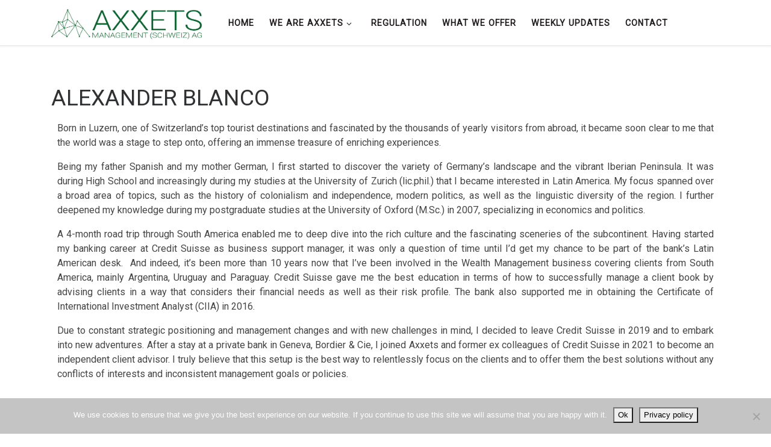

--- FILE ---
content_type: text/css
request_url: https://axxets.ch/wp-content/uploads/nimble_css/skp__post_page_944.css?ver=1620159861
body_size: -11
content:
.nb-loc .sek-row [data-sek-id="__nimble__1aef5f59158d"] .sek-module-inner,.nb-loc .sek-row [data-sek-id="__nimble__1aef5f59158d"] .sek-module-inner p,.nb-loc .sek-row [data-sek-id="__nimble__1aef5f59158d"] .sek-module-inner a,.nb-loc .sek-row [data-sek-id="__nimble__1aef5f59158d"] .sek-module-inner li{text-align:justify;}